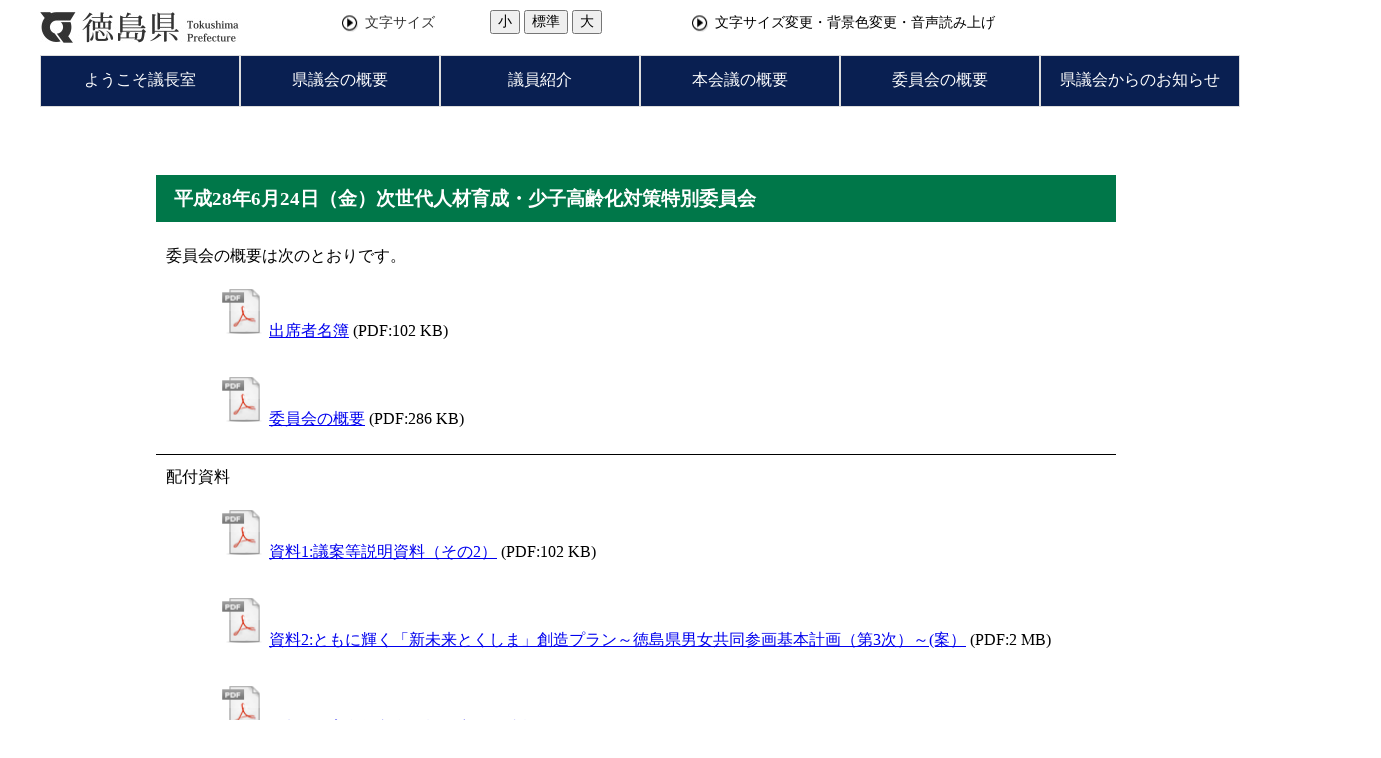

--- FILE ---
content_type: text/html; charset=UTF-8
request_url: https://www.pref.tokushima.lg.jp/gikai/iinkai/kiroku/h28/201606/2806zif.html
body_size: 7456
content:
  <!DOCTYPE html>
<html lang="ja">
  <head>
          <meta charset="utf-8"/>          <meta property="og:title" content="平成28年6月24日（金）次世代人材育成・少子高齢化対策特別委員会｜徳島県議会">
              <meta property="og:type" content="記事">
            <meta property="og:image" content="https://www.pref.tokushima.lg.jp/file/cooperation/banner_white.png">
            <meta property="og:site_name" content="徳島県議会">
            
    <title>平成28年6月24日（金）次世代人材育成・少子高齢化対策特別委員会｜徳島県議会</title>
    <link href="/favicon.ico" type="image/x-icon" rel="icon">
    <link href="/favicon.ico" type="image/x-icon" rel="shortcut icon">
                    <script src="/js/jquery/jquery.min.js"></script>
      <script src="https://maps.googleapis.com/maps/api/js?key=AIzaSyBpVUgsTfMY2HvJWm_SXdSbvq0FNOaU0lI&amp;language=ja"></script>      <link rel="stylesheet" href="/css/public.css">
      <link rel="stylesheet" href="/css/public_pref_tokushima.css">
      <script src="/js/public.js"></script>
                <link rel="stylesheet" href="/file/css/412868.css">
                  <link rel="stylesheet" href="/file/css/412867.css">
                  <link rel="stylesheet" href="/file/css/415453.css">
                  <link rel="stylesheet" href="/file/css/426478.css">
                  <link rel="stylesheet" href="/file/css/913268.css">
                  <link rel="stylesheet" href="/file/css/597740.css">
                    <script src="/js/public/access_parts.js"></script>
                      <script src="/js/public/banner_parts.js"></script>
                  <script src="/js/public/breadcrumb_parts.js"></script>
                      <link rel="stylesheet" href="/css/fullcalendar/core/main.css"/>
              <link rel="stylesheet" href="/css/fullcalendar/daygrid/main.css"/>
              <script src="/js/fullcalendar/core/main.js"></script>
              <script src="/js/fullcalendar/daygrid/main.js"></script>
              <script src="/js/fullcalendar/core/locales/ja.js"></script>
                        <script src="/js/public/calendar_parts.js"></script>
                      <script src="/js/public/menu_parts.js"></script>
                  <script src="/js/public/search.js"></script>
                  <script src="/js/public/slide_block.js"></script>
                    <script src="/js/public/title_list_parts.js"></script>
                    <script src="/js/log.js"></script>
            <link rel="stylesheet" href="/css/leaflet/leaflet.css"/>
      <link rel="stylesheet" href="/css/leaflet/leaflet.fullscreen.css"/>
      <script src="/js/leaflet/leaflet.js"></script>
      <script src="/js/leaflet/Leaflet.fullscreen.min.js"></script>
                <script id="pt_loader" src="/js/ewbc/ewbc_pref_tokushima.min.js"></script>
                  <script async src="https://www.googletagmanager.com/gtag/js?id=G-5BGLEP1Y54"></script>
        <script>
          window.dataLayer = window.dataLayer || [];
          function gtag() {
            dataLayer.push(arguments);
          }
          gtag('js', new Date());
          gtag('config', 'G-5BGLEP1Y54');
        </script>
          </head>
  <body class="dev-pc">
          <noscript>
      <p>ご使用のブラウザでJavaScriptが無効なため、一部の機能をご利用できません。JavaScriptの設定方法は、お使いのブラウザのヘルプページをご覧ください。</p>
      </noscript>
            <div class="fontsize_change">
              <div class="fontsize">
          <p class="fontsize_title">文字サイズ</p>
          <button type="button" id="smaller" class="easyweb_font_size_click" value="-1">小</button>
          <button type="button" id="medium" class="easyweb_font_size_click" value="0">標準</button>
          <button type="button" id="larger" class="easyweb_font_size_click" value="1">大</button>
        </div>
        <div class="easyweb">
          <a href="javascript:void(0);" id="pt_enable">
            <img src="/img/img_ewbc_nav_bn6.gif" id="easyweb_icon" alt="やさしいブラウザ・クラウド版はこちらからご利用下さい">
          </a>
        </div>
          </div>
    <div class="cms-public">
  <div class="page" style="width:1200px;">
    <div class="layout" data-type="6">
            <div class="area area1 " data-type="1" style="" lang="" >
            <div class="parts " style="" lang="" data-load="1" >
        <div class="note">
        <div class="block " style="margin-top:10px;width:300px;font-family:arial,sans-serif;" lang="" data-load="1" >
    <div class="image" role="list">
  <div class="block left">
          <div class="image_listitem" role="listitem">
        <figure>
                      <div>
              <a href="https://www.pref.tokushima.lg.jp/" target=""><img src="/man/file/img/412456.jpg" alt="徳島県のホームページへ" flag="0" class="" style=""/></a>            </div>
                  </figure>
      </div>
      </div>
</div>
  </div>
        <div class="block headerlist" style="width:150px;font-family:arial,sans-serif;" lang="" data-load="1" >
    <div class="list">
  <figure>
        <ul><li class="list-style-white-space">文字サイズ</li></ul>  </figure>
</div>
  </div>
        <div class="block headerlist" style="margin-top:10px;width:200px;font-family:arial,sans-serif;" lang="" data-load="1" >
    <div class="html">
  <button type="button" id="smaller" onclick="smaller()">小</button>
      <button type="button" id="medium" onclick="medium()">標準</button>
      <button type="button" id="larger" onclick="larger()">大</button></div>  </div>
        <div class="block headerlist" style="width:350px;font-family:arial,sans-serif;" lang="" data-load="1" >
    <div class="html">
  <div class="list">
  <figure>
        <ul><li><a href="javascript:ptspkLoader('toggle')" id="pt_enabled">文字サイズ変更・背景色変更・音声読み上げ</a></li></ul>  </figure>
</div></div>  </div>
  </div>
  </div>
  
                <div class="parts " style="" lang="" data-load="1" >
        
  <div class="menu menu-vertical">
    <ul><li style=" width:198px; height:50px;" class="text_flag " ><a href="/gikai/gichou/" style=""><span class="text_item" val="101125">ようこそ議長室</span></a><ul><li style=" width:198px; height:50px;" class="text_flag " ><a href="/gikai/gichou/teirei/" style=""><span class="text_item" val="101865">定例記者会見</span></a></li><li style=" width:198px; height:50px;" class="text_flag " ><a href="/gikai/gichou/kousaihi/" style=""><span class="text_item" val="101845">議長交際費の執行状況</span></a></li><li style=" width:198px; height:50px;" class="text_flag " ><a href="/gikai/gichou/katsudou/" style=""><span class="text_item" val="101143">議長の主な活動</span></a></li><li style=" width:198px; height:50px;" class="text_flag " ><a href="/gikai/gichou/teigen/" style=""><span class="text_item" val="101863">議長へのメール</span></a></li><li style=" width:198px; height:50px;" class="text_flag " ><a href="/gikai/gichou/index.html/" style=""><span class="text_item" val="101135">御意見と回答</span></a></li><li style=" width:198px; height:50px;" class="text_flag " ><a href="/gikai/gichou/index99.html/" style=""><span class="text_item" val="134007">議長声明</span></a></li></ul></li><li style=" width:198px; height:50px;" class="text_flag " ><a href="/gikai/gikaigaiyou/" style=""><span class="text_item" val="101995">県議会の概要</span></a><ul><li style=" width:198px; height:50px;" class="text_flag " ><a href="/gikai/gikaigaiyou/aramasi/" style=""><span class="text_item" val="7004405">県議会のあらまし</span></a><ul><li style=" width:198px; height:50px;" class="text_flag " ><a href="/gikai/gikaigaiyou/aramasi/enkaku/" style=""><span class="text_item" val="7004416">議会の沿革</span></a></li><li style=" width:198px; height:50px;" class="text_flag " ><a href="/gikai/gikaigaiyou/aramasi/kensei/" style=""><span class="text_item" val="7004421">県政と県民生活</span></a></li><li style=" width:198px; height:50px;" class="text_flag " ><a href="/gikai/gikaigaiyou/aramasi/kengikaigiin/" style=""><span class="text_item" val="7004424">県議会議員</span></a></li><li style=" width:198px; height:50px;" class="text_flag " ><a href="/gikai/gikaigaiyou/aramasi/sikumi/" style=""><span class="text_item" val="7013254">県議会のしくみ</span></a></li><li style=" width:198px; height:50px;" class="text_flag " ><a href="/gikai/gikaigaiyou/aramasi/gyoumugaiyou/" style=""><span class="text_item" val="7004428">県議会事務局の業務概要</span></a></li><li style=" width:198px; height:50px;" class="text_flag " ><a href="/gikai/gikaigaiyou/aramasi/access/" style=""><span class="text_item" val="7004430">議会へのアクセス</span></a></li><li style=" width:198px; height:50px;" class="text_flag " ><a href="/gikai/gikaigaiyou/aramasi/floorMap/" style=""><span class="text_item" val="7004432">議事堂フロアマップ</span></a></li><li style=" width:198px; height:50px;" class="text_flag " ><a href="/gikai/gikaigaiyou/aramasi/library/" style=""><span class="text_item" val="7005897">議会図書室</span></a></li><li style=" width:198px; height:50px;" class="text_flag " ><a href="/gikai/gikaigaiyou/aramasi/index9.html/" style=""><span class="text_item" val="144993">議会事務局当初予算総括表</span></a></li><li style=" width:198px; height:50px;" class="text_flag " ><a href="/gikai/gikaigaiyou/aramasi/seimu/" style=""><span class="text_item" val="102109">政務活動費</span></a></li><li style=" width:198px; height:50px;" class="text_flag " ><a href="/gikai/gikaigaiyou/aramasi/giren/" style=""><span class="text_item" val="102065">議員連盟</span></a></li><li style=" width:198px; height:50px;" class="text_flag " ><a href="/gikai/gikaigaiyou/aramasi/7240705/" style=""><span class="text_item" val="7240794">議員の請負状況</span></a></li><li style=" width:198px; height:50px;" class="text_flag " ><a href="/gikai/gikaigaiyou/aramasi/7240739/" style=""><span class="text_item" val="7240828">個人情報保護</span></a></li></ul></li><li style=" width:198px; height:50px;" class="text_flag " ><a href="/gikai/gikaigaiyou/kousei/" style=""><span class="text_item" val="7004456">議会の構成</span></a><ul><li style=" width:198px; height:50px;" class="text_flag " ><a href="/gikai/gikaigaiyou/kousei/jounin/" style=""><span class="text_item" val="7004468">常任委員会</span></a></li><li style=" width:198px; height:50px;" class="text_flag " ><a href="/gikai/gikaigaiyou/kousei/tokubetsu/" style=""><span class="text_item" val="7004469">特別委員会</span></a></li><li style=" width:198px; height:50px;" class="text_flag " ><a href="/gikai/gikaigaiyou/kousei/kaicho/" style=""><span class="text_item" val="152537">会長・幹事長会</span></a></li><li style=" width:198px; height:50px;" class="text_flag " ><a href="/gikai/gikaigaiyou/kousei/gikaikaikaku/" style=""><span class="text_item" val="137709">議会改革検討会議</span></a></li><li style=" width:198px; height:50px;" class="text_flag " ><a href="/gikai/gikaigaiyou/kousei/seimuarikata/" style=""><span class="text_item" val="137735">政務活動費あり方検討会議</span></a></li><li style=" width:198px; height:50px;" class="text_flag " ><a href="/gikai/gikaigaiyou/kousei/seisakujourei/" style=""><span class="text_item" val="133583">徳島県議会政策条例検討会議</span></a></li><li style=" width:198px; height:50px;" class="text_flag " ><a href="/gikai/gikaigaiyou/kousei/senkyoku/" style=""><span class="text_item" val="149255">徳島県議会選挙区等検討委員会</span></a></li></ul></li><li style=" width:198px; height:50px;" class="text_flag " ><a href="/gikai/gikaigaiyou/kansaikouiki/" style=""><span class="text_item" val="7030620">関西広域連合議会</span></a></li><li style=" width:198px; height:50px;" class="text_flag " ><a href="/gikai/gikaigaiyou/torikumi/" style=""><span class="text_item" val="7004449">開かれた議会への取組</span></a><ul><li style=" width:198px; height:50px;" class="text_flag " ><a href="/gikai/gikaigaiyou/torikumi/5042883/" style=""><span class="text_item" val="7043792">徳島県議会表彰</span></a></li><li style=" width:198px; height:50px;" class="text_flag " ><a href="/gikai/gikaigaiyou/torikumi/gikaikengaku/" style=""><span class="text_item" val="131297">議会見学会</span></a></li><li style=" width:198px; height:50px;" class="text_flag " ><a href="/gikai/gikaigaiyou/torikumi/syogakuseitour/" style=""><span class="text_item" val="131573">小学生社会見学ツアー</span></a></li><li style=" width:198px; height:50px;" class="text_flag " ><a href="/gikai/gikaigaiyou/torikumi/kengikaitaikenkai/" style=""><span class="text_item" val="132121">夏休み県議会体験会</span></a></li><li style=" width:198px; height:50px;" class="text_flag " ><a href="/gikai/gikaigaiyou/torikumi/seminar/" style=""><span class="text_item" val="7242353">中学生県議会セミナー（議員出前授業）</span></a></li><li style=" width:198px; height:50px;" class="text_flag " ><a href="/gikai/gikaigaiyou/torikumi/koukousei/" style=""><span class="text_item" val="153407">高校生との意見交換会</span></a></li><li style=" width:198px; height:50px;" class="text_flag " ><a href="/gikai/gikaigaiyou/torikumi/kenmin/" style=""><span class="text_item" val="7234959">県民と県議会議員の意見交換会</span></a></li><li style=" width:198px; height:50px;" class="text_flag " ><a href="/gikai/gikaigaiyou/torikumi/concert/" style=""><span class="text_item" val="152839">議会コンサート</span></a></li></ul></li><li style=" width:198px; height:50px;" class="text_flag " ><a href="/gikai/gikaigaiyou/houkatu/" style=""><span class="text_item" val="7004445">大学との包括連携協定</span></a><ul><li style=" width:198px; height:50px;" class="text_flag " ><a href="/gikai/gikaigaiyou/houkatu/bunri/" style=""><span class="text_item" val="102045">徳島文理大学との包括連携協定</span></a></li><li style=" width:198px; height:50px;" class="text_flag " ><a href="/gikai/gikaigaiyou/houkatu/shikoku/" style=""><span class="text_item" val="102113">四国大学との包括連携協定</span></a></li></ul></li><li style=" width:198px; height:50px;" class="text_flag " ><a href="/gikai/gikaigaiyou/kanko/" style=""><span class="text_item" val="7004453">刊行物</span></a><ul><li style=" width:198px; height:50px;" class="text_flag " ><a href="/gikai/gikaigaiyou/kanko/gaiyou/" style=""><span class="text_item" val="153531">議会の概要</span></a></li><li style=" width:198px; height:50px;" class="text_flag " ><a href="/gikai/gikaigaiyou/kanko/document/" style=""><span class="text_item" val="136985">県議会資料</span></a></li><li style=" width:198px; height:50px;" class="text_flag " ><a href="/gikai/gikaigaiyou/kanko/minna/" style=""><span class="text_item" val="145533">みんなの県議会</span></a></li><li style=" width:198px; height:50px;" class="text_flag " ><a href="/gikai/gikaigaiyou/kanko/miryoku/" style=""><span class="text_item" val="148181">とくしまの魅力と実力</span></a></li></ul></li><li style=" width:198px; height:50px;" class="text_flag " ><a href="/gikai/gikaigaiyou/gikayogo.html/" style=""><span class="text_item" val="152535">議会用語集</span></a></li><li style=" width:198px; height:50px;" class="text_flag " ><a href="/gikai/gikaigaiyou/gikaifaq/" style=""><span class="text_item" val="7002097">議会FAQ</span></a></li></ul></li><li style=" width:198px; height:50px;" class="text_flag " ><a href="/gikai/giin/" style=""><span class="text_item" val="101907">議員紹介</span></a><ul><li style=" width:198px; height:50px;" class="text_flag " ><a href="/gikai/giin/kaihabetu/" style=""><span class="text_item" val="7039412">会派別 議員紹介</span></a></li><li style=" width:198px; height:50px;" class="text_flag " ><a href="/gikai/giin/senkyoku/" style=""><span class="text_item" val="104619">選挙区別 議員紹介</span></a></li></ul></li><li style=" width:198px; height:50px;" class="text_flag " ><a href="/gikai/honkaigi/" style=""><span class="text_item" val="102139">本会議の概要</span></a><ul><li style=" width:198px; height:50px;" class="text_flag " ><a href="/gikai/honkaigi/gaiyou/" style=""><span class="text_item" val="7236138">定例会の概要</span></a><ul><li style=" width:198px; height:50px;" class="text_flag " ><a href="/gikai/honkaigi/gaiyou/r06/" style=""><span class="text_item" val="7301443">令和6年 定例会の概要</span></a></li><li style=" width:198px; height:50px;" class="text_flag " ><a href="/gikai/honkaigi/gaiyou/r05/" style=""><span class="text_item" val="7237416">令和5年 定例会の概要</span></a></li><li style=" width:198px; height:50px;" class="text_flag " ><a href="/gikai/honkaigi/gaiyou/r04/" style=""><span class="text_item" val="7236155">令和4年 定例会の概要</span></a></li><li style=" width:198px; height:50px;" class="text_flag " ><a href="/gikai/honkaigi/gaiyou/r03/" style=""><span class="text_item" val="7236154">令和3年 定例会の概要</span></a></li><li style=" width:198px; height:50px;" class="text_flag " ><a href="/gikai/honkaigi/gaiyou/r02/" style=""><span class="text_item" val="7236153">令和2年 定例会の概要</span></a></li><li style=" width:198px; height:50px;" class="text_flag " ><a href="/gikai/honkaigi/gaiyou/r1/" style=""><span class="text_item" val="7236152">平成31年・令和元年 定例会の概要</span></a></li><li style=" width:198px; height:50px;" class="text_flag " ><a href="/gikai/honkaigi/gaiyou/h30/" style=""><span class="text_item" val="7236151">平成30年 定例会の概要</span></a></li><li style=" width:198px; height:50px;" class="text_flag " ><a href="/gikai/honkaigi/gaiyou/h29/" style=""><span class="text_item" val="7236150">平成29年 定例会の概要</span></a></li><li style=" width:198px; height:50px;" class="text_flag " ><a href="/gikai/honkaigi/gaiyou/h28/" style=""><span class="text_item" val="7236149">平成28年 定例会の概要</span></a></li><li style=" width:198px; height:50px;" class="text_flag " ><a href="/gikai/honkaigi/gaiyou/h27/" style=""><span class="text_item" val="7236148">平成27年 定例会の概要</span></a></li><li style=" width:198px; height:50px;" class="text_flag " ><a href="/gikai/honkaigi/gaiyou/h26/" style=""><span class="text_item" val="7236147">平成26年 定例会の概要</span></a></li><li style=" width:198px; height:50px;" class="text_flag " ><a href="/gikai/honkaigi/gaiyou/h25/" style=""><span class="text_item" val="7236146">平成25年 定例会の概要</span></a></li><li style=" width:198px; height:50px;" class="text_flag " ><a href="/gikai/honkaigi/gaiyou/h24/" style=""><span class="text_item" val="7236145">平成24年 定例会の概要</span></a></li><li style=" width:198px; height:50px;" class="text_flag " ><a href="/gikai/honkaigi/gaiyou/h23/" style=""><span class="text_item" val="7236144">平成23年 定例会の概要</span></a></li><li style=" width:198px; height:50px;" class="text_flag " ><a href="/gikai/honkaigi/gaiyou/h22/" style=""><span class="text_item" val="7236143">平成22年 定例会の概要</span></a></li><li style=" width:198px; height:50px;" class="text_flag " ><a href="/gikai/honkaigi/gaiyou/h21/" style=""><span class="text_item" val="7236142">平成21年 定例会の概要</span></a></li><li style=" width:198px; height:50px;" class="text_flag " ><a href="/gikai/honkaigi/gaiyou/h20/" style=""><span class="text_item" val="7236141">平成20年 定例会の概要</span></a></li><li style=" width:198px; height:50px;" class="text_flag " ><a href="/gikai/honkaigi/gaiyou/h19/" style=""><span class="text_item" val="7236140">平成19年 定例会の概要</span></a></li></ul></li><li style=" width:198px; height:50px;" class="text_flag " ><a href="/gikai/honkaigi/gikaidayori/" style=""><span class="text_item" val="102153">議会だより</span></a><ul><li style=" width:198px; height:50px;" class="text_flag " ><a href="/gikai/honkaigi/gikaidayori/r6/" style=""><span class="text_item" val="7300865">令和6年 とくしま県議会だより</span></a></li><li style=" width:198px; height:50px;" class="text_flag " ><a href="/gikai/honkaigi/gikaidayori/r5/" style=""><span class="text_item" val="7216929">令和5年 とくしま県議会だより</span></a></li><li style=" width:198px; height:50px;" class="text_flag " ><a href="/gikai/honkaigi/gikaidayori/r4/" style=""><span class="text_item" val="7206495">令和4年 とくしま県議会だより</span></a></li><li style=" width:198px; height:50px;" class="text_flag " ><a href="/gikai/honkaigi/gikaidayori/r3/" style=""><span class="text_item" val="7044120">令和3年 とくしま県議会だより</span></a></li><li style=" width:198px; height:50px;" class="text_flag " ><a href="/gikai/honkaigi/gikaidayori/r02/" style=""><span class="text_item" val="7035058">令和2年 とくしま県議会だより</span></a></li><li style=" width:198px; height:50px;" class="text_flag " ><a href="/gikai/honkaigi/gikaidayori/h31/" style=""><span class="text_item" val="7028270">平成31年・令和元年 とくしま県議会だより</span></a></li><li style=" width:198px; height:50px;" class="text_flag " ><a href="/gikai/honkaigi/gikaidayori/h30/" style=""><span class="text_item" val="7015569">平成30年 とくしま県議会だより</span></a></li><li style=" width:198px; height:50px;" class="text_flag " ><a href="/gikai/honkaigi/gikaidayori/h29/" style=""><span class="text_item" val="152797">平成29年 とくしま県議会だより</span></a></li><li style=" width:198px; height:50px;" class="text_flag " ><a href="/gikai/honkaigi/gikaidayori/h28/" style=""><span class="text_item" val="144517">平成28年 とくしま県議会だより</span></a></li><li style=" width:198px; height:50px;" class="text_flag " ><a href="/gikai/honkaigi/gikaidayori/h27/" style=""><span class="text_item" val="137069">平成27年 とくしま県議会だより</span></a></li><li style=" width:198px; height:50px;" class="text_flag " ><a href="/gikai/honkaigi/gikaidayori/h26/" style=""><span class="text_item" val="129829">平成26年 とくしま県議会だより</span></a></li></ul></li><li style=" width:198px; height:50px;" class="text_flag " ><a href="/gikai/honkaigi/jyorei/" style=""><span class="text_item" val="103551">議会基本条例・議員提案条例</span></a></li><li style=" width:198px; height:50px;" class="text_flag " ><a href="/gikai/honkaigi/haishin/" style=""><span class="text_item" val="102133">議会インターネット中継</span></a></li></ul></li><li style=" width:198px; height:50px;" class="text_flag " ><a href="/gikai/iinkai/" style=""><span class="text_item" val="103613">委員会の概要</span></a><ul><li style=" width:198px; height:50px;" class="text_flag " ><a href="/gikai/iinkai/kousei/" style=""><span class="text_item" val="7014116">委員会の構成（所管・付議事件、委員会名簿）</span></a></li><li style=" width:198px; height:50px;" class="text_flag " ><a href="/gikai/iinkai/situgi/" style=""><span class="text_item" val="104483">委員会の質疑項目</span></a><ul><li style=" width:198px; height:50px;" class="text_flag " ><a href="/gikai/iinkai/situgi/r06/" style=""><span class="text_item" val="7238646">令和6年</span></a></li><li style=" width:198px; height:50px;" class="text_flag " ><a href="/gikai/iinkai/situgi/r05/" style=""><span class="text_item" val="7213958">令和5年</span></a></li><li style=" width:198px; height:50px;" class="text_flag " ><a href="/gikai/iinkai/situgi/r04/" style=""><span class="text_item" val="7203699">令和4年</span></a></li><li style=" width:198px; height:50px;" class="text_flag " ><a href="/gikai/iinkai/situgi/r03/" style=""><span class="text_item" val="7042090">令和3年</span></a></li><li style=" width:198px; height:50px;" class="text_flag " ><a href="/gikai/iinkai/situgi/r02/" style=""><span class="text_item" val="7035065">令和2年</span></a></li><li style=" width:198px; height:50px;" class="text_flag " ><a href="/gikai/iinkai/situgi/h31/" style=""><span class="text_item" val="7027377">平成31年・令和元年</span></a></li><li style=" width:198px; height:50px;" class="text_flag " ><a href="/gikai/iinkai/situgi/h30/" style=""><span class="text_item" val="7014586">平成30年</span></a></li><li style=" width:198px; height:50px;" class="text_flag " ><a href="/gikai/iinkai/situgi/h29/" style=""><span class="text_item" val="7005916">平成29年</span></a></li><li style=" width:198px; height:50px;" class="text_flag " ><a href="/gikai/iinkai/situgi/h28/" style=""><span class="text_item" val="7005918">平成28年</span></a></li><li style=" width:198px; height:50px;" class="text_flag " ><a href="/gikai/iinkai/situgi/h27/" style=""><span class="text_item" val="7005919">平成27年</span></a></li><li style=" width:198px; height:50px;" class="text_flag " ><a href="/gikai/iinkai/situgi/h26/" style=""><span class="text_item" val="7005920">平成26年</span></a></li><li style=" width:198px; height:50px;" class="text_flag " ><a href="/gikai/iinkai/situgi/h25/" style=""><span class="text_item" val="7005921">平成25年</span></a></li><li style=" width:198px; height:50px;" class="text_flag " ><a href="/gikai/iinkai/situgi/h24/" style=""><span class="text_item" val="7005922">平成24年</span></a></li><li style=" width:198px; height:50px;" class="text_flag " ><a href="/gikai/iinkai/situgi/h23/" style=""><span class="text_item" val="7005923">平成23年</span></a></li><li style=" width:198px; height:50px;" class="text_flag " ><a href="/gikai/iinkai/situgi/h22/" style=""><span class="text_item" val="7006035">平成22年</span></a></li><li style=" width:198px; height:50px;" class="text_flag " ><a href="/gikai/iinkai/situgi/h21/" style=""><span class="text_item" val="7006034">平成21年</span></a></li><li style=" width:198px; height:50px;" class="text_flag " ><a href="/gikai/iinkai/situgi/h20/" style=""><span class="text_item" val="7006032">平成20年</span></a></li><li style=" width:198px; height:50px;" class="text_flag " ><a href="/gikai/iinkai/situgi/h19/" style=""><span class="text_item" val="7006031">平成19年</span></a></li></ul></li><li style=" width:198px; height:50px;" class="text_flag " ><a href="/gikai/iinkai/kiroku/" style=""><span class="text_item" val="103639">委員会記録</span></a><ul><li style=" width:198px; height:50px;" class="text_flag " ><a href="/gikai/iinkai/kiroku/r06/" style=""><span class="text_item" val="7237211">令和6年</span></a></li><li style=" width:198px; height:50px;" class="text_flag " ><a href="/gikai/iinkai/kiroku/r05/" style=""><span class="text_item" val="7213818">令和5年</span></a></li><li style=" width:198px; height:50px;" class="text_flag " ><a href="/gikai/iinkai/kiroku/r04/" style=""><span class="text_item" val="7203514">令和4年</span></a></li><li style=" width:198px; height:50px;" class="text_flag " ><a href="/gikai/iinkai/kiroku/r03/" style=""><span class="text_item" val="7044115">令和3年</span></a></li><li style=" width:198px; height:50px;" class="text_flag " ><a href="/gikai/iinkai/kiroku/r02/" style=""><span class="text_item" val="7041405">令和2年</span></a></li><li style=" width:198px; height:50px;" class="text_flag " ><a href="/gikai/iinkai/kiroku/h31/" style=""><span class="text_item" val="7027382">平成31年・令和元年</span></a></li><li style=" width:198px; height:50px;" class="text_flag " ><a href="/gikai/iinkai/kiroku/h30/" style=""><span class="text_item" val="7014221">平成30年</span></a></li><li style=" width:198px; height:50px;" class="text_flag " ><a href="/gikai/iinkai/kiroku/h29/" style=""><span class="text_item" val="149551">平成29年</span></a></li><li style=" width:198px; height:50px;" class="text_flag " ><a href="/gikai/iinkai/kiroku/h28/" style=""><span class="text_item" val="141519">平成28年</span></a></li><li style=" width:198px; height:50px;" class="text_flag " ><a href="/gikai/iinkai/kiroku/h27/" style=""><span class="text_item" val="141521">平成27年</span></a></li><li style=" width:198px; height:50px;" class="text_flag " ><a href="/gikai/iinkai/kiroku/h26/" style=""><span class="text_item" val="7004302">平成26年</span></a></li><li style=" width:198px; height:50px;" class="text_flag " ><a href="/gikai/iinkai/kiroku/h25/" style=""><span class="text_item" val="7004142">平成25年</span></a></li><li style=" width:198px; height:50px;" class="text_flag " ><a href="/gikai/iinkai/kiroku/h24/" style=""><span class="text_item" val="7003954">平成24年</span></a></li><li style=" width:198px; height:50px;" class="text_flag " ><a href="/gikai/iinkai/kiroku/h23/" style=""><span class="text_item" val="7003886">平成23年</span></a></li></ul></li><li style=" width:198px; height:50px;" class="text_flag " ><a href="/gikai/iinkai/sisatu/" style=""><span class="text_item" val="104211">委員会視察概要</span></a><ul><li style=" width:198px; height:50px;" class="text_flag " ><a href="/gikai/iinkai/sisatu/r5/" style=""><span class="text_item" val="7216851">令和5年度</span></a></li><li style=" width:198px; height:50px;" class="text_flag " ><a href="/gikai/iinkai/sisatu/r4/" style=""><span class="text_item" val="7206942">令和4年度</span></a></li><li style=" width:198px; height:50px;" class="text_flag " ><a href="/gikai/iinkai/sisatu/r1/" style=""><span class="text_item" val="7031728">令和元年度</span></a></li><li style=" width:198px; height:50px;" class="text_flag " ><a href="/gikai/iinkai/sisatu/h30/" style=""><span class="text_item" val="7020187">平成30年度</span></a></li><li style=" width:198px; height:50px;" class="text_flag " ><a href="/gikai/iinkai/sisatu/h29/" style=""><span class="text_item" val="7004760">平成29年度</span></a></li></ul></li></ul></li><li style=" width:198px; height:50px;" class="text_flag " ><a href="/gikai/information/" style=""><span class="text_item" val="104557">県議会からのお知らせ</span></a><ul><li style=" width:198px; height:50px;" class="text_flag " ><a href="/gikai/information/index.html/" style=""><span class="text_item" val="7004357">議会日程</span></a></li><li style=" width:198px; height:50px;" class="text_flag " ><a href="/gikai/information/honkaigi.html/" style=""><span class="text_item" val="150841">本会議の傍聴</span></a><ul><li style=" width:198px; height:50px;" class="text_flag " ><a href="/gikai/information/honkaigi.html/takuji/" style=""><span class="text_item" val="7240542">本会議開催日の託児サービス</span></a></li></ul></li><li style=" width:198px; height:50px;" class="text_flag " ><a href="/gikai/information/iinkai.html/" style=""><span class="text_item" val="150843">委員会の視聴</span></a></li><li style=" width:198px; height:50px;" class="text_flag " ><a href="/gikai/information/seigan.html/" style=""><span class="text_item" val="150845">請願および陳情</span></a></li><li style=" width:198px; height:50px;" class="text_flag " ><a href="/gikai/information/taiken-p2.html/" style=""><span class="text_item" val="131519">議会見学会のご案内</span></a></li><li style=" width:198px; height:50px;" class="text_flag " ><a href="/gikai/information/photocontest/" style=""><span class="text_item" val="7220368">第2回徳島県議会高校生フォトコンテスト入賞作品</span></a></li><li style=" width:198px; height:50px;" class="text_flag " ><a href="/gikai/information/taiken-p3.html/" style=""><span class="text_item" val="128431">県立総合大学校単位認定講座のご案内</span></a><ul><li style=" width:198px; height:50px;" class="text_flag " ><a href="/gikai/information/taiken-p3.html/taiken-p3_1.html/" style=""><span class="text_item" val="154103">県立総合大学校単位認定講座</span></a></li></ul></li><li style=" width:198px; height:50px;" class="text_flag " ><a href="/gikai/information/sisatu.html/" style=""><span class="text_item" val="152769">行政視察のご案内</span></a></li><li style=" width:198px; height:50px;" class="text_flag " ><a href="/gikai/information/5034270/" style=""><span class="text_item" val="7035106">県・市・町村議会の意見書等とりまとめ</span></a></li></ul></li></ul>  </div>
  </div>
  
              <dynamic class="parts" data-load="0" data-dynamic="1" data-val="10087102" data-type="1" data-table="" data-grant_table="" data-language="1" data-device="1" data-shared_attribute_page_val="7237477" data-attribute_page_val="147161" data-system="1"></dynamic>
              <dynamic class="parts" data-load="0" data-dynamic="1" data-val="10087103" data-type="3" data-table="" data-grant_table="" data-language="1" data-device="1" data-attribute_page_val="147161" data-system="1"></dynamic>
              <dynamic class="parts dynamic_breadcrumb" data-load="0" data-dynamic="1" data-val="10087105" data-type="12" data-table="" data-grant_table="" data-language="1" data-device="1" data-attribute_page_val="147161" data-system="1" data-parent_val="" data-top_no_display="0"></dynamic>
          </div>
            <div class="area-group-2-3-4">
                              <div class="area area2 " data-type="2" style="width:8%;" lang="" >
    </div>
                    <div class="area area3 " data-type="3" style="width:80%;" lang="" >
        <div class="parts " style="" lang="" data-load="1" >
        <div class="note">
        <div class="block " style="" lang="" data-load="1" >
    <div class="heading">
        <h1><span>平成28年6月24日（金）次世代人材育成・少子高齢化対策特別委員会</span></h1>
      </div>
  </div>
        <div class="block " style="" lang="" data-load="1" >
    <div class="sentence">
  <p>委員会の概要は次のとおりです。</p>
</div>  </div>
        <div class="block " style="" lang="" data-load="1" >
    <div class="attach">
  <ul>
            <li class="item" type="none">
          <a href="/file/attachment/65262.pdf" target="_blank"><img class="file-extension pdf" alt="" src="/img/extension/pdf.png" ><span>出席者名簿</span></a>          <span>(PDF:102 KB)
            </span>
        </li>
            </ul>
</div>
  </div>
        <div class="block " style="" lang="" data-load="1" >
    <div class="attach">
  <ul>
            <li class="item" type="none">
          <a href="/file/attachment/65263.pdf" target="_blank"><img class="file-extension pdf" alt="" src="/img/extension/pdf.png" ><span>委員会の概要</span></a>          <span>(PDF:286 KB)
            </span>
        </li>
            </ul>
</div>
  </div>
        <div class="block " style="" lang="" data-load="1" >
    <div class="horizontalline">
  <hr class="solid">
</div>  </div>
        <div class="block " style="" lang="" data-load="1" >
    <div class="sentence">
  <p>配付資料</p>
</div>  </div>
        <div class="block " style="" lang="" data-load="1" >
    <div class="attach">
  <ul>
            <li class="item" type="none">
          <a href="/file/attachment/65264.pdf" target="_blank"><img class="file-extension pdf" alt="" src="/img/extension/pdf.png" ><span>資料1:議案等説明資料（その2）</span></a>          <span>(PDF:102 KB)
            </span>
        </li>
            </ul>
</div>
  </div>
        <div class="block " style="" lang="" data-load="1" >
    <div class="attach">
  <ul>
            <li class="item" type="none">
          <a href="/file/attachment/65265.pdf" target="_blank"><img class="file-extension pdf" alt="" src="/img/extension/pdf.png" ><span>資料2:ともに輝く「新未来とくしま」創造プラン～徳島県男女共同参画基本計画（第3次）～(案）</span></a>          <span>(PDF:2 MB)
            </span>
        </li>
            </ul>
</div>
  </div>
        <div class="block " style="" lang="" data-load="1" >
    <div class="attach">
  <ul>
            <li class="item" type="none">
          <a href="/file/attachment/65266.pdf" target="_blank"><img class="file-extension pdf" alt="" src="/img/extension/pdf.png" ><span>資料3:保育所等入所待機児童数（速報値）について</span></a>          <span>(PDF:35 KB)
            </span>
        </li>
            </ul>
</div>
  </div>
        <div class="block " style="" lang="" data-load="1" >
    <div class="attach">
  <ul>
            <li class="item" type="none">
          <a href="/file/attachment/65267.pdf" target="_blank"><img class="file-extension pdf" alt="" src="/img/extension/pdf.png" ><span>資料4:性暴力被害者支援センター「よりそいの樹 とくしま」の開設について</span></a>          <span>(PDF:58 KB)
            </span>
        </li>
            </ul>
</div>
  </div>
        <div class="block " style="" lang="" data-load="1" >
    <div class="sentence">
  <p>※配付資料は、冊子・パンフレット等を除く資料についてファイルを添付しています。</p>
</div>  </div>
        <div class="block " style="" lang="" data-load="1" >
    <div class="horizontalline">
  <hr class="solid">
</div>  </div>
  </div>
  </div>
        </div>
                      <div class="area area4 " data-type="4" style="width:10%;" lang="" >
    </div>
                </div>
              <div class="area area5 " data-type="5" style="" lang="" >
            <div class="parts " style="font-family:arial,sans-serif;margin-top:50px;" lang="" data-load="1" >
        <div class="note">
        <div class="block footer" style="font-family:arial,sans-serif;" lang="" data-load="1" >
    <div class="heading">
      <h2><span>お問い合わせ</span></h2>
    </div>
  </div>
        <div class="block footer" style="font-family:arial,sans-serif;margin-left:10px;" lang="" data-load="1" >
    <div class="sentence">
  <p>議会事務局</p>

<p>〒770-8570 徳島市万代町1-1</p>

<p>電話番号(総務課)：088-621-3005(代表） 電話番号(議事課)：088-621-3007 電話番号(政策調査課)：088-621-3009</p>

<p>FAX番号：088-655-2530</p>

<p>メールアドレス：<a href="mailto:gikaijimukyoku@pref.tokushima.lg.jp">gikaijimukyoku@pref.tokushima.lg.jp</a></p>
</div>  </div>
        <div class="block footer" style="font-family:arial,sans-serif;margin-top:30px;" lang="en" data-load="1" >
    <div class="sentence">
  <p style="text-align:center">Copyright(c) 2018 Tokushima Prefectural Government.</p>
</div>  </div>
  </div>
  </div>
  
        </div>
        </div>
  </div>
</div>
<div class="data-field">
  <input type="hidden" id="attribute_page_id_hidden" name="attribute_page_id_hidden" value="147161">
  <input type="hidden" id="type_hidden" name="type_hidden" value="2">
  <input type="hidden" id="language_page_id_hidden" name="language_page_id_hidden" value="147161">
  <input type="hidden" id="page_id_hidden" name="page_id_hidden" value="8613">
  <input type="hidden" id="language_id_hidden" name="language_id_hidden" value="1">
  <input type="hidden" id="device_id_hidden" name="device_id_hidden" value="1">
  <input type="hidden" id="sites_responsive_flag_hidden" name="sites_responsive_flag_hidden" value="0">
  <input type="hidden" id="page_responsive_flag_hidden" name="page_responsive_flag_hidden" value="0">
</div>
  <div class="to_original_page"><a href="javascript:void(0);"></a></div>
  <script src="/js/jquery/jquery.cookie.js"></script>
  <script>
    $(function () {
      var original_device = $.cookie('original_device'); //2:tb, 3:sp
      if (original_device == 'tb') {
        $('.to_original_page a').text('徳島県議会（タブレット版）表示');
      } else if (original_device == 'sp') {
        $('.to_original_page a').text('徳島県議会（スマートフォン版）表示');
      } else {
        $('.to_original_page a').text('徳島県議会表示');
        $('.to_original_page').css('display', 'none');
      }
      $(document).on('click', '.to_original_page a', function () {
        var original_device = $.cookie('original_device');
        var device_type;
        if (original_device == 'tb') {
          device_type = 2;
        } else if (original_device == 'sp') {
          device_type = 3;
        }
        $.cookie('selected_device', device_type, {expires: 1, path: '/', domain: 'www.pref.tokushima.lg.jp'});
        window.location.href = $(location).attr('pathname');
      });
    });

    var x = 100, cnt = 0;
    function larger() {
      if (cnt >= 2) {
        return;
      }
      x *= 1.2;
      cnt++;
      document.body.style.fontSize = x + '%';
    }
    function medium() {
      x = 100;
      cnt = 0;
      document.body.style.fontSize = 100 + '%';
    }
    function smaller() {
      x /= 1.2;
      cnt--;
      document.body.style.fontSize = x + '%';
    }
  </script>
  </body>
</html>
  

--- FILE ---
content_type: text/css
request_url: https://www.pref.tokushima.lg.jp/file/css/412867.css
body_size: 582
content:
body:not(.dev-mb) .fontsize_change {
  display: none;
}

body:not(.dev-mb) .cms-public .headerlist a {
    text-decoration: none;
    color: black;
}

body:not(.dev-mb) .cms-public .headerlist {
    font-size: 14px;
}

body:not(.dev-mb) .cms-public .headerlist li {
  color: #333;
  margin:0;
  padding:0;
  background: url("/file/img/189488.gif") left no-repeat;
  list-style-position: inside;
  text-indent:25px;
  list-style:none;
}
@media print{
  .cms-public .area3 .block .list{
    margin: 1em 0;
  }
  .cms-public .area3 .block .list > figure > ul {
    margin: 0;
  }
  .cms-public .area3 .block .list > figure h2 {
    margin: 0 0 1em;
  }
}


--- FILE ---
content_type: text/css
request_url: https://www.pref.tokushima.lg.jp/file/css/415453.css
body_size: 270
content:
body:not(.dev-mb) .cms-public .not_public .sentence {
  color: #000000;
  vertical-align: middle;
  font-weight: bold;
  font-size: 1.2em;
  margin: 20px 0px 20px 0px;
  padding: 10px 10px 10px 10px;
  border: none;
  background-color: #EBEAD3;
  background-image : none;
  border-left-width: 8px;
  border-left-style: solid;
  border-left-color: #0D0D72;
}


--- FILE ---
content_type: text/css
request_url: https://www.pref.tokushima.lg.jp/file/css/426478.css
body_size: 281
content:
/* �^�C�g�����X�g */
body:not(.dev-mb) .cms-public .title-list {
    margin: 20px 0px;
    border: none;
}

body:not(.dev-mb) .cms-public .title-list .index {
    text-align: center;
    border-color: #081F51;
    border-bottom: 3px solid;
    font-size: 1.2em;
    font-weight: bold;
    padding: 5px;
    width: auto;
    border-radius: 5px;
}

body:not(.dev-mb) .cms-public .title-list .index li {
    background-color: #B0B0B0;
}

body:not(.dev-mb) .cms-public .title-list .index li.active {
    background: transparent;
}

body:not(.dev-mb) .cms-public .title-list .index li h2 {
    font-size: calc(1em + 0.15vw);
}

body:not(.dev-mb) .cms-public .title-list .tab {
    border: none;
    padding: 10px;
    width: auto;
}

body:not(.dev-mb) .cms-public .title-list .tab ul li.no-date {
    padding-left: 10px;
}

body:not(.dev-mb) .cms-public .title-list .tab ul li {
    margin: 10px 0px;
}

body:not(.dev-mb) .cms-public .no_date .title-list .tab ul li {
    margin: 10px 0px;
    padding-left: 10px;
}


--- FILE ---
content_type: text/css
request_url: https://www.pref.tokushima.lg.jp/file/css/913268.css
body_size: 1551
content:
body:not(.dev-mb) .cms-public .area.area2 {
    margin: 20px 20px 0px 0px;
/*  background-color: #EBEAD3;	*/
    background-color: #fff; /*20240314*/
}

body:not(.dev-mb) .cms-public .area.area2.top {
    margin: 0px 20px 0px 0px;
    background: none;
}

/* リストブロック */
body:not(.dev-mb) .cms-public .list dl {
    padding: 10px 10px 10px 20px;
}

/* 公式ホームページ */
body:not(.dev-mb) .cms-public .hp .heading h3 {
    margin: 20px 0px 0px 0px;
}

body:not(.dev-mb) .cms-public .hp .list dl {
    padding: 10px 20px;
}


/* 強制非表示 */
body:not(.dev-mb) .cms-public .hidden-block {
    padding: 0;
    height: 0!important;
    overflow: hidden;
}

/* 検索 */
body:not(.dev-mb) .cms-public .topsearch .search {
    position: relative;
    top: -50px;
    left: 590px;
    width: 250px;
}

body:not(.dev-mb) .cms-public .topsearch .search_input {
    padding: 0;
    height: 0!important;
}

body:not(.dev-mb) .cms-public .topsearch {
    height:0px;
}

body:not(.dev-mb) .cms-public .menu {
    margin-top:8px;;
}


/* サイトマップ */
body:not(.dev-mb) .cms-public .topsitemap {
    position: relative;
    top: -30px;
    left: 1050px;
}

body:not(.dev-mb) .cms-public .topsitemap .list {
    padding: 0;
    height: 0!important;
}


body:not(.dev-mb) .cms-public .heading h1 {
    color: #ffffff;
    vertical-align: middle;
    font-weight: bold;
    font-size: 1.2em;
    margin: 20px 0px 20px 0px;
    padding: 10px 10px 10px 10px;
    border: none;
    background-image : none;
    /*  background-color: #EBEAD3;	*/
    background-color: rgb(0 119 73); /*20240314*/
    border-left-width: 8px;
    border-left-style: solid;
    border-left-color: rgb(0 119 73);
}

body:not(.dev-mb) .cms-public .heading time {
    bottom: -3px;
}

body:not(.dev-mb) .cms-public .heading h2 {
    color: #000000;
    vertical-align: middle;
    font-weight: bold;
    font-size: 1.2em;
    margin: 20px 0px 20px 0px;
    padding: 10px 10px 10px 10px;
    border: none;
    background-color: #EBEAD3;
    background-image : none;
    border-left-width: 8px;
    border-left-style: solid;
    border-left-color: #0D0D72;
}

body:not(.dev-mb) .cms-public .heading h3 {
    color: #000000;
    vertical-align: middle;
    font-weight: bold ;
    font-size: 1.1em;
    margin: 20px 0px 20px 0px;
    padding: 10px 10px 10px 20px;
    background: none;
    background: none;
    background-image: url(/file/img/413925.gif);
    background-position: 0px 15px;
    background-repeat: no-repeat;
    border: none;
}

/* サイドメニュー */
body:not(.dev-mb) .cms-public .sidemenu {
    margin: 10px 0px 10px 0px;
}

body:not(.dev-mb) .cms-public .sidemenu .list h2 {
    color: #000000;
    font-weight: bold;
    padding: 3px 0px 3px 20px;
    background-image: url(/file/img/414012.gif);
    background-position: 10px 5px;
    background-repeat: no-repeat;
    font-size: 0.9em;
}

body:not(.dev-mb) .cms-public .sidemenu .list dl {
    padding: 0px;
}

body:not(.dev-mb) .cms-public .sidemenu dl a {
    display: block;
    padding: 5px 5px 5px 24px;
    background-image: url(/file/img/413705.gif);
    background-position: 10px 8px;
    background-repeat: no-repeat;
    text-decoration: none;
}

body:not(.dev-mb) .cms-public .sidemenu ul li {
    background: none;
    border: none;
}

body:not(.dev-mb) .cms-public .sidemenu ul li a {
    color: blue;
    text-align: left;
    display: block;
    padding: 5px 5px 5px 24px;
    background-color: #EBEAD3;
    background-image: url(/file/img/413705.gif);
    background-position: 10px 8px;
    background-repeat: no-repeat;
    text-decoration: none;
    width: unset;
}

/* 各見出しメニュー */
body:not(.dev-mb) .cms-public .smallmenu ul {
    margin: 0px;
    padding: 0px;
}

/*20240314*/
body:not(.dev-mb) .cms-public .smallmenu ul a:hover { 
    background: rgb(0 119 73);
    font-weight: 1000; 
    border-radius: 5px;
    box-shadow:5px 5px 5px  #fff;
    color: #fff;
}

/*20240314*/
body:not(.dev-mb) .cms-public .smallmenu ul li { 
    color: #fff;
    margin: 5px 9px 5px 9px;
    background: #00a300; 
    border: 1px solid #fff;
    border-radius: 5px;
    box-shadow:5px 5px 5px -3px #000;
    width: 300px;
    height: 50px;
    display: table;
    position: relative;
    float: left;
}

/*20240314*/
body:not(.dev-mb) .cms-public .smallmenu a {
    color: #fff;
    text-align: center;
    display: table-cell;
    padding: 0;
    width: 100%;
    vertical-align: middle;
    text-decoration: none;
}

/* 画像付き文書 */
body:not(.dev-mb) .cms-public .sentence_with_image .sentence p {
    margin: 0px 0px 0px 70px;
}

/* 背景色 */
body:not(.dev-mb) .cms-public .back_yellow {
    width: 230px;
    background: #FEF1B1;
}

/* FAQ */
body:not(.dev-mb) .cms-public .question .image {
    height: 60px;
    background-image: url(/file/img/414187.png);
    background-repeat: no-repeat;
    background-position: left top;
    margin: 30px 0px 10px 0px;
}

body:not(.dev-mb) .cms-public .answer {
    height: 60px;
    background-image: url(/file/img/414186.png);
    background-repeat: no-repeat;
    background-position: left top;
    margin: 20px 0px 10px 0px;
}

body:not(.dev-mb) .cms-public .question .heading h1 {
    color: #000000;
    vertical-align: middle;
    font-weight: bold;
    font-size: 1.2em;
    margin: 20px 10px 20px 10px;
    padding: 10px 0px 10px 0px;
    background: none;
    border: none;
}

/* footer */
body:not(.dev-mb) .cms-public .parts.footer {
    clear: both;
    width: 100%;
    margin: 0 auto;
    border-bottom: 1px solid #ccc;
    background-color: #f2f2f2;
}

body:not(.dev-mb) .cms-public .contact {
    width: 100%;
    margin: 0px;
    border: none;
    padding: 0px;
}

body:not(.dev-mb) .cms-public .block.copyright .sentence {
      padding: 0px;
      margin: 50px 0px 0px 0px;
}

/* 表 */
body:not(.dev-mb) .cms-public .table table tr th {
    padding: 3px 10px;
}

body:not(.dev-mb) .cms-public .table table tr td {
    padding: 3px 10px;
}

body:not(.dev-mb) .cms-public .text_right .table table tr td {
        text-align: right;
}

body:not(.dev-mb) .cms-public .text_center .table table tr td {
        text-align: center;
}



--- FILE ---
content_type: text/css
request_url: https://www.pref.tokushima.lg.jp/file/css/597740.css
body_size: 30
content:
body:not(.dev-mb) .cms-public .heading h2 {
	background-color: #ffffff;
	border: none;
	margin: 0;
	padding: 10px 10px 10px 0;
}